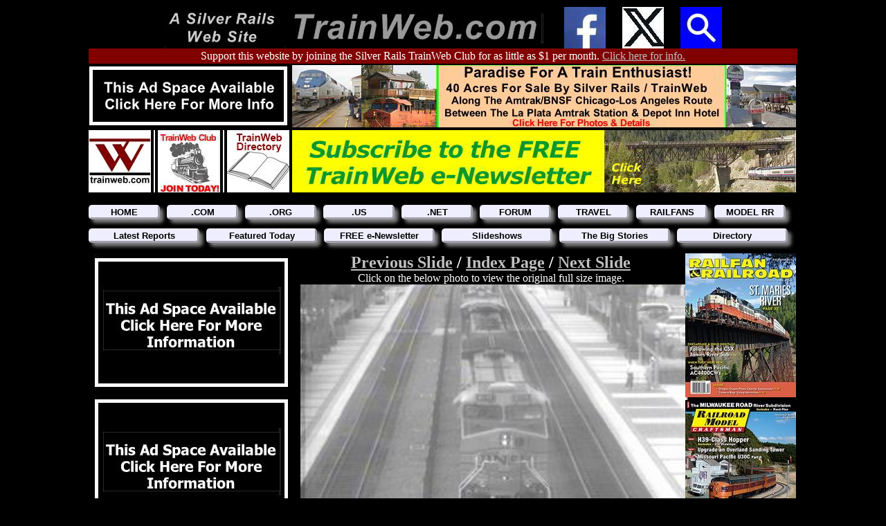

--- FILE ---
content_type: text/html
request_url: http://trainweb.com/railcams/images/highlights/ful4/955742050.html
body_size: 18781
content:
<!DOCTYPE html>
<html lang="en-US">

<!-- NH-BEGIN make_tw_head -->
<head>
<meta charset="UTF-8">
<link rel="stylesheet" type="text/css" href="/silverrails.css" />
<!-- Generated by srr.sub ***** VERSION: 2025a20a ***** -->

<!-- NH-BEGIN makemeta -->
<title>Railroad Photo Slide</title>

<META NAME="description" CONTENT="Everything about trains, railroads, model railroads and more.">
<META NAME="keywords" CONTENT="amtrak, amtrack, railfan, railroads, railways, train travel, tourist railroads, tourist railways, rail, trains, travel reports">
<META NAME="author" CONTENT="Stephen Grande">
<META NAME="viewport" CONTENT="width=device-width, initial-scale="1.0">
<!-- NH-FINIS makemeta -->
</head>
<!-- NH-FINIS make_tw_head -->


<!-- NH-BEGIN make_tw_body_top -->
<body class="body-tw">
<!-- NH-FINIS make_tw_body_top -->

<!-- NH-BEGIN make_tw_body_top_header_line -->
<div id="website-header">
  <a target="_blank" href="https://www.silverrails.net/"><img src="/silverrails-family.jpg" width="170" height="60" border="0"></a>
    <a target="_blank" href="/"><img src="/header-image.jpg" height="60" border="0"></a>
  &nbsp;&nbsp;&nbsp;&nbsp;&nbsp;<a target="_blank" href="https://www.facebook.com/trainwebcom"><img src="/facebook60.jpg" width="60" height="60" border="0"></a>
  &nbsp;&nbsp;&nbsp;&nbsp;&nbsp;<a target="_blank" href="https://twitter.com/trainwebcom"     ><img src="/twitter60.jpg"  width="60" height="60" border="0"></a>
  &nbsp;&nbsp;&nbsp;&nbsp;&nbsp;<a target="_blank" href="http://trainweb.com/search.html"     ><img src="/search60.jpg"   width="60" height="60" border="0"></a>
</div>
<!-- NH-FINIS make_tw_body_top_header_line -->

<!-- NH-BEGIN make_tw_patreon -->
<div id="patreon">
  Support this website by joining the Silver Rails TrainWeb Club for as little as $1 per month.
  <a target="_blank" href="http://www.trainweb.com/club/"><span style="color:silver">Click here for info.</span></a>
</div>
<!-- NH-FINIS make_tw_patreon -->

<!-- NH-BEGIN make_tw_banners_top_row1 -->
<div id="ad-banner-row">
  <a target="_blank" href="http://www.trainweb.com/pos01.html"><img src="/pos01.jpg" width="290" height="90" border="0"></a>
  <a target="_blank" href="http://www.trainweb.com/pos60.html"><img src="/pos60.jpg" width="728" height="90" border="0"></a>
</div>
<!-- NH-FINIS make_tw_banners_top_row1 -->

<!-- NH-BEGIN make_tw_banners_top_row2 -->
<div id="ad-banner-row">
  <a target="_blank" href="http://www.trainweb.com/"          ><img src="/twlogo_90x90.jpg" width="90"  height="90" border="0"></a>
                                                               <img src="/spacer_2x90.jpg"  width="2"   height="90" border="0">
  <a target="_blank" href="http://www.trainweb.com/club/"     ><img src="/twclub_90x90.jpg" width="90"  height="90" border="0"></a>
                                                               <img src="/spacer_2x90.jpg"  width="2"   height="90" border="0">
  <a target="_blank" href="http://www.trainweb.com/directory/"><img src="/twdir_90x90.jpg"  width="90"  height="90" border="0"></a>
  <a target="_blank" href="http://www.trainweb.com/pos70.html"><img src="/pos70.jpg"        width="728" height="90" border="0"></a>
</div>
<!-- NH-FINIS make_tw_banners_top_row2 -->

<!-- NH-BEGIN make_tw_menus -->
<div id="menu-main">
  <ul>
  <li><a target="_top" href="/"                                >HOME           </a></li>
  <li><a target="_blank" href="http://www.trainweb.com/"               >.COM           </a></li>
  <li><a target="_blank" href="http://www.trainweb.org/"               >.ORG           </a></li>
  <li><a target="_blank" href="https://www.trainweb.us/"               >.US            </a></li>
  <li><a target="_blank" href="http://www.trainweb.net/"               >.NET           </a></li>
  <li><a target="_blank" href="http://www.railforum.com/"              >FORUM          </a></li>
  <li><a target="_blank" href="http://www.trainweb.com/passengerrail/" >TRAVEL         </a></li>
  <li><a target="_blank" href="http://www.trainweb.com/railfans/"      >RAILFANS       </a></li>
  <li><a target="_blank" href="http://www.trainweb.com/modelrailroads/">MODEL RR       </a></li>
  </ul>
</div>
<br>
<div id="menu-sub">
  <ul>
  <li><a target="_top"   href="http://www.trainweb.com/travelogues/" >Latest Reports   </a></li>
  <li><a target="_top"   href="http://www.trainweb.com/featured.html">Featured Today   </a></li>
  <li><a target="_blank" href="http://www.trainweb.com/signup.html"  >FREE e-Newsletter</a></li>
  <li><a target="_top"   href="http://www.trainweb.com/slideshow/"   >Slideshows       </a></li>
  <li><a target="_top"   href="http://www.trainweb.com/bigstories/"  >The Big Stories  </a></li>
  <li><a target="_top"   href="http://www.trainweb.com/directory/"   >Directory        </a></li>
  </ul>
</div>
<br><br>
<!-- NH-FINIS make_tw_menus -->

<!-- NH-BEGIN make_tw_column_left -->
<div id="column-left">
  <a target="_blank" href="http://www.trainweb.com/pos02.html"><img src="/pos02.jpg" width="300" border="0"></a><br>
  <a target="_blank" href="http://www.trainweb.com/pos03.html"><img src="/pos03.jpg" width="300" border="0"></a><br>
  <a target="_blank" href="http://www.trainweb.com/pos04.html"><img src="/pos04.jpg" width="300" border="0"></a><br>
  <a target="_blank" href="http://www.trainweb.com/pos05.html"><img src="/pos05.jpg" width="300" border="0"></a><br>
  <a target="_blank" href="http://www.trainweb.com/pos06.html"><img src="/pos06.jpg" width="300" border="0"></a><br>
  <a target="_blank" href="http://www.trainweb.com/pos07.html"><img src="/pos07.jpg" width="300" border="0"></a><br>
  <a target="_blank" href="http://www.trainweb.com/pos08.html"><img src="/pos08.jpg" width="300" border="0"></a><br>
  <a target="_blank" href="http://www.trainweb.com/pos09.html"><img src="/pos09.jpg" width="300" border="0"></a><br>
  <a target="_blank" href="http://www.trainweb.com/pos10.html"><img src="/pos10.jpg" width="300" border="0"></a><br>
  <a target="_blank" href="http://www.trainweb.com/pos11.html"><img src="/pos11.jpg" width="300" border="0"></a><br>
  <a target="_blank" href="http://www.trainweb.com/pos12.html"><img src="/pos12.jpg" width="300" border="0"></a><br>
  <a target="_blank" href="http://www.trainweb.com/pos13.html"><img src="/pos13.jpg" width="300" border="0"></a><br>
  <a target="_blank" href="http://www.trainweb.com/pos14.html"><img src="/pos14.jpg" width="300" border="0"></a><br>
  <a target="_blank" href="http://www.trainweb.com/pos15.html"><img src="/pos15.jpg" width="300" border="0"></a><br>
</div>
<!-- NH-FINIS make_tw_column_left -->

<!-- NH-BEGIN make_tw_column_center_begin -->
<div id="column-center">
<!-- NH-FINIS makehead -->

<!-- trainweb:updated 04/06/2016 -->
<!-- trainweb:counter twslides Apr 06, 2016 -->
<!-- trainweb:start -->
<center>
<font size="5"><strong>
<a href="941505354.html">Previous Slide</a> /
<a href="index.html">Index Page</a> /
<a href="961693914.html">Next Slide</a>
</strong></font>
<br>Click on the below photo to view the original full size image.
<br>
<a href="955742050.jpg" target="_blank"><img src="955742050.jpg" width="560"></a>
<br>955742050.jpg
<br>Click on the above photo to view the original full size image.
<br><font size="1">Generated by c:\u\newhtml_twslideshow.pl Version: 2016d06a</font>
</center>
<!-- trainweb:stop -->

<!-- NH-BEGIN maketail -->

<!--tww NH-BEGIN make_tw_magazines -->
  <div id="magazine-links">
    <span style="font-size:small;">Visit our Rail Magazine promotion trading partners:</span>
    <br>
    <a target="_blank" href="http://www.trainweb.com/mag20.html"><img src="/mag-railfan.jpg"               width="200" height="40" border="1"></a>
    <a target="_blank" href="http://www.trainweb.com/mag21.html"><img src="/mag-rrmodelcraftsman.jpg"      width="200" height="40" border="1"></a>
    <br>
    <a target="_blank" href="http://www.trainweb.com/mag22.html"><img src="/mag-ngslgazette.jpg"           width="200" height="40" border="1"></a>
    <a target="_blank" href="http://www.trainweb.com/mag23.html"><img src="/mag-passengertrainjournal.jpg" width="200" height="40" border="1"></a>
    <br>
    <a target="_blank" href="http://www.trainweb.com/mag24.html"><img src="/mag-alco628.jpg"               width="200" height="40" border="1"></a>
    <a target="_blank" href="http://www.trainweb.com/mag25.html"><img src="/mag-railpace.jpg"              width="200" height="40" border="1"></a>
    <br>
    <a target="_blank" href="http://www.trainweb.com/mag26.html"><img src="/mag-narrowgaugedownunder.jpg"  width="200" height="40" border="1"></a>
    <a target="_blank" href="http://www.trainweb.com/mag27.html"><img src="/mag-sgaugian.jpg"              width="200" height="40" border="1"></a>
    <br>
    <a target="_blank" href="http://www.trainweb.com/magazines.html"><em>Click here to add your print rail magazine.</em></a>
  </div>
  <br>
<!-- NH-FINIS make_tw_magazines -->

<!-- NH-BEGIN make_tw_directory -->
  <div id="tw-directory">
    <table style="background-color:maroon;font-family:verdana,arial;font-size:small;font-weight:bold;">
    <tr style="color:yellow;font-size:small;font-weight:bold;text-align:center;"><th colspan="6">Click below for pages in the directory of TrainWeb sties:</th></tr>
    <tr style="font-size:small;text-align:center";>
	<td width="93"><a href="http://www.trainweb.com/directory/0.html">0-9</a></td>
	<td width="93"><a href="http://www.trainweb.com/directory/a.html">A</a></td>
	<td width="93"><a href="http://www.trainweb.com/directory/b.html">B</a></td>
	<td width="93"><a href="http://www.trainweb.com/directory/c.html">C</a></td>
	<td width="93"><a href="http://www.trainweb.com/directory/d.html">D</a></td>
	<td width="93"><a href="http://www.trainweb.com/directory/e.html">E</a></td>
    </tr>
    <tr style="font-size:small;text-align:center";>
	<td width="93"><a href="http://www.trainweb.com/directory/f.html">F</a></td>
	<td width="93"><a href="http://www.trainweb.com/directory/g.html">G</a></td>
	<td width="93"><a href="http://www.trainweb.com/directory/h.html">H</a></td>
	<td width="93"><a href="http://www.trainweb.com/directory/i.html">I</a></td>
	<td width="93"><a href="http://www.trainweb.com/directory/j.html">J</a></td>
	<td width="93"><a href="http://www.trainweb.com/directory/k.html">K</a></td>
    </tr>
    <tr style="font-size:small;text-align:center";>
	<td width="93"><a href="http://www.trainweb.com/directory/l.html">L</a></td>
	<td width="93"><a href="http://www.trainweb.com/directory/m.html">M</a></td>
	<td width="93"><a href="http://www.trainweb.com/directory/n.html">N</a></td>
	<td width="93"><a href="http://www.trainweb.com/directory/o.html">O</a></td>
	<td width="93"><a href="http://www.trainweb.com/directory/p.html">P</a></td>
	<td width="93"><a href="http://www.trainweb.com/directory/q.html">Q</a></td>
    </tr>
    <tr style="font-size:small;text-align:center";>
	<td width="93"><a href="http://www.trainweb.com/directory/r.html">R</a></td>
	<td width="93"><a href="http://www.trainweb.com/directory/s.html">S</a></td>
	<td width="93"><a href="http://www.trainweb.com/directory/t.html">T</a></td>
	<td width="93"><a href="http://www.trainweb.com/directory/u.html">U</a></td>
	<td width="93"><a href="http://www.trainweb.com/directory/v.html">V</a></td>
	<td width="93"><a href="http://www.trainweb.com/directory/w.html">W</a></td>
    </tr>
    <tr style="font-size:small;text-align:center";>
	<td width="93"><a href="http://www.trainweb.com/directory/x.html">X</a></td>
	<td width="93"><a href="http://www.trainweb.com/directory/y.html">Y</a></td>
	<td width="93"><a href="http://www.trainweb.com/directory/z.html">Z</a></td>
	<td width="93"><a href="http://www.trainweb.com/directory/0.html"> </a></td>
	<td width="93"><a href="http://www.trainweb.com/directory/0.html"> </a></td>
	<td width="93"><a href="http://www.trainweb.com/directory/0.html"> </a></td>
    </tr>
    <tr style="font-size:small;font-weight:bold;text-align:center";><td colspan="6"><a href="http://www.trainweb.com/directory/" target="_blank">CLICK HERE FOR THE FULL CATEGORY DIRECTORY</a></td></tr>
    </table>
  </div>
<!-- NH-FINIS make_tw_directory -->

<!-- NH-BEGIN make_tw_column_center_end -->
</div>

<!-- NH-BEGIN make_tw_column_right -->
<div id="column-right">
<a target="_blank" href="http://www.trainweb.com/pos20.html"><img src="/pos20.jpg" width="160" border="0"></a><br>
<a target="_blank" href="http://www.trainweb.com/pos21.html"><img src="/pos21.jpg" width="160" border="0"></a><br>
<a target="_blank" href="http://www.trainweb.com/pos22.html"><img src="/pos22.jpg" width="160" border="0"></a><br>
<a target="_blank" href="http://www.trainweb.com/pos23.html"><img src="/pos23.jpg" width="160" border="0"></a><br>
<a target="_blank" href="http://www.trainweb.com/pos24.html"><img src="/pos24.jpg" width="160" border="0"></a><br>
<a target="_blank" href="http://www.trainweb.com/pos25.html"><img src="/pos25.jpg" width="160" border="0"></a><br>
<a target="_blank" href="http://www.trainweb.com/pos26.html"><img src="/pos26.jpg" width="160" border="0"></a><br>
<a target="_blank" href="http://www.trainweb.com/pos27.html"><img src="/pos27.jpg" width="160" border="0"></a><br>
<a target="_blank" href="http://www.trainweb.com/pos28.html"><img src="/pos28.jpg" width="160" border="0"></a><br>
<a target="_blank" href="http://www.trainweb.com/pos29.html"><img src="/pos29.jpg" width="160" border="0"></a><br>
<a target="_blank" href="http://www.trainweb.com/pos30.html"><img src="/pos30.jpg" width="160" border="0"></a><br>
<a target="_blank" href="http://www.trainweb.com/pos31.html"><img src="/pos31.jpg" width="160" border="0"></a><br>
<a target="_blank" href="http://www.trainweb.com/pos32.html"><img src="/pos32.jpg" width="160" border="0"></a><br>
<a target="_blank" href="http://www.trainweb.com/pos33.html"><img src="/pos33.jpg" width="160" border="0"></a><br>
<a target="_blank" href="http://www.trainweb.com/pos34.html"><img src="/pos34.jpg" width="160" border="0"></a><br>
</div>
<!-- NH-FINIS make_tw_column_right -->

<!-- NH-BEGIN make_tw_banners_bottom -->
<div id="ad-banner-row">
  <a target="_blank" href="http://www.trainweb.com/pos61.html"><img src="/pos61.jpg" alt="ad pos61" width="290" height="90" border="0"></a>
  <a target="_blank" href="http://www.trainweb.com/pos63.html"><img src="/pos63.jpg" alt="ad pos63" width="728" height="90" border="0"></a>
</div>
<div id="ad-banner-row">
  <a target="_blank" href="http://www.trainweb.com/pos62.html"><img src="/pos62.jpg" alt="ad pos62" width="290" height="90" border="0"></a>
  <a target="_blank" href="http://www.trainweb.com/pos64.html"><img src="/pos64.jpg" alt="ad pos64" width="728" height="90" border="0"></a>
</div>
<!-- NH-FINIS make_tw_banners_bottom -->

<!-- NH-BEGIN make_tw_menus -->
<div id="menu-main">
  <ul>
  <li><a target="_top" href="/"                                >HOME           </a></li>
  <li><a target="_blank" href="http://www.trainweb.com/"               >.COM           </a></li>
  <li><a target="_blank" href="http://www.trainweb.org/"               >.ORG           </a></li>
  <li><a target="_blank" href="https://www.trainweb.us/"               >.US            </a></li>
  <li><a target="_blank" href="http://www.trainweb.net/"               >.NET           </a></li>
  <li><a target="_blank" href="http://www.railforum.com/"              >FORUM          </a></li>
  <li><a target="_blank" href="http://www.trainweb.com/passengerrail/" >TRAVEL         </a></li>
  <li><a target="_blank" href="http://www.trainweb.com/railfans/"      >RAILFANS       </a></li>
  <li><a target="_blank" href="http://www.trainweb.com/modelrailroads/">MODEL RR       </a></li>
  </ul>
</div>
<br>
<div id="menu-sub">
  <ul>
  <li><a target="_top"   href="http://www.trainweb.com/travelogues/" >Latest Reports   </a></li>
  <li><a target="_top"   href="http://www.trainweb.com/featured.html">Featured Today   </a></li>
  <li><a target="_blank" href="http://www.trainweb.com/signup.html"  >FREE e-Newsletter</a></li>
  <li><a target="_top"   href="http://www.trainweb.com/slideshow/"   >Slideshows       </a></li>
  <li><a target="_top"   href="http://www.trainweb.com/bigstories/"  >The Big Stories  </a></li>
  <li><a target="_top"   href="http://www.trainweb.com/directory/"   >Directory        </a></li>
  </ul>
</div>
<br><br>
<!-- NH-FINIS make_tw_menus -->

<!-- NH-BEGIN make_tw_tail -->
<div id="footer">
  <a target="_blank" href="http://www.trainweb.com/info/aboutus.html"   style="color:silver; text-decoration:none; font-weight:bold;">About Us                          </a> |
  <a target="_blank" href="http://www.trainweb.com/info/contactus.html" style="color:silver; text-decoration:none; font-weight:bold;">Contact Us                        </a> |
  <a target="_blank" href="http://www.trainweb.com/info/sponsors.html"  style="color:silver; text-decoration:none; font-weight:bold;">Advertise With Us                 </a> |
  <a target="_blank" href="http://www.trainweb.com/signup.html"         style="color:silver; text-decoration:none; font-weight:bold;">Sign up for our FREE e-Newsletter!</a>
  <br>
  <!-- Start of StatCounter Code for Default Guide -->
  <script type="text/javascript">
  var sc_project=10635575; 
  var sc_invisible=0; 
  var sc_security="c06dde15"; 
  var sc_text=2; 
  var scJsHost = (("https:" == document.location.protocol) ?
  "https://secure." : "http://www.");
  document.write("<sc"+"ript type='text/javascript' src='" +
  scJsHost+
  "statcounter.com/counter/counter.js'></"+"script>");
  </script>
  <noscript>
  <div class="statcounter">
    <a target="_blank" title="click tracking" href="http://statcounter.com/"><img class="statcounter" src="http://c.statcounter.com/10635575/0/c06dde15/0/" alt="click tracking"></a>
  </div></noscript>
  <!-- End of StatCounter Code for Default Guide -->
  <a target="_blank" href="http://statcounter.com/p10635575/?guest=1" style="color:silver; text-decoration:none;">View Stats</a>
  &nbsp;|&nbsp;Page updated:&nbsp;04/06/2016
  &nbsp;|&nbsp;Version 2025a20a
  &nbsp;|&nbsp;<a target="_blank" href="htmlfiles.html" style="color:silver; text-decoration:none; font-weight:bold;">Links</a>
  &nbsp;|&nbsp;&copy2015-2025 <a target="_blank" href="https://silverrails.net/" style="color:silver; text-decoration:none;">Silver Rails</a>
</div>
<!-- NH-FINIS make_tw_tail -->

<!-- NH-BEGIN make_tw_patreon -->
<div id="patreon">
  Support this website by joining the Silver Rails TrainWeb Club for as little as $1 per month.
  <a target="_blank" href="http://www.trainweb.com/club/"><span style="color:silver">Click here for info.</span></a>
</div>
<!-- NH-FINIS make_tw_patreon -->
<!-- NH-FINIS maketail -->

<!-- NH-BEGIN make_body_end -->
</body>
</html>
<!-- NH-FINIS make_body_end -->
